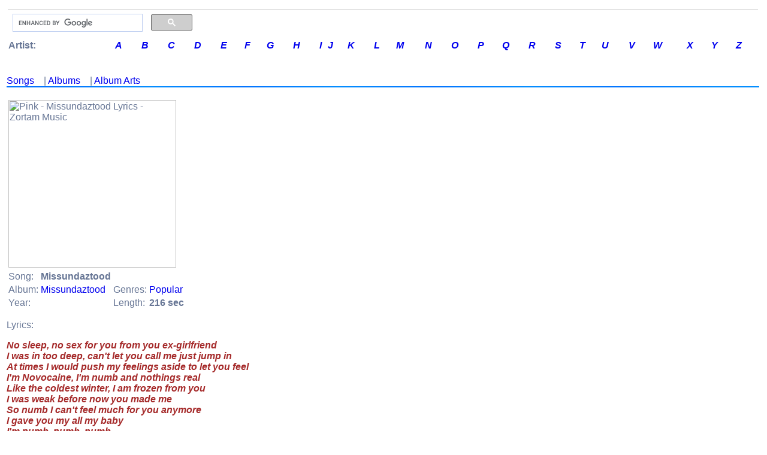

--- FILE ---
content_type: text/html; charset=UTF-8
request_url: http://music.zortam.com/showsongmain.php?id=332060
body_size: 3276
content:
     	
 


<!DOCTYPE HTML PUBLIC "-//W3C//DTD HTML 4.01 Transitional//EN">
<HTML>
<TITLE>

Missundaztood Lyrics By Pink</TITLE>
<HEAD>
<META name=robots content=INDEX,FOLLOW>
<META http-equiv='Content-Type' content='text/html; charset=utf-8'>
<META content="Pink - Missundaztood Lyrics " name=DESCRIPTION>
<META content="Pink - Missundaztood Lyrics " name=KEYWORDS>
<LINK rel="STYLESHEET" type="text/css" href="/zortam2.css">
<LINK rel="SHORTCUT ICON" href="/images/mms.ico">
<meta name="viewport" content="width=device-width, initial-scale=1.0">
<script src="jsriptss/lazysizes-umd.min.js" async></script>
<script src="jsriptss/jquery-3.4.1.min.js"></script>

</HEAD>

<BODY>



<FONT color="black" face="Verdana,Arial,Geneva,sans-serif" size="0">


	<div class="body_resize">
<table width="100%" border="0" align="center"  bordercolor="#C0C0C0" bordercolorlight="#C0C0C0" bordercolordark="#007392" bgcolor="white" id="outer">
  <tr>
    <td>
     <table width="100%" border="0"  align="center"  bordercolor="#0099FF" bgcolor="white" id="3 sections">
       <tr>
         <!-- <td align="left" bgColor="#F3F3F3"> -->
	    <tr>
	    	<td align="center" bgColor="#e4e4e4" width="0" "nowrap"></td>
	    </tr>

 	
<!-- Zortam Music logo -->
<tr name="zortammusiclogo">
	<td border="1">
		<table>
			<tr>
				<td>
                    <td width="300px">
                        <!-- Google search box -->
                        <script>
                            (function() {
                                var cx = 'partner-pub-6183271588832593:0955944866';
                                var gcse = document.createElement('script');
                                gcse.type = 'text/javascript';
                                gcse.async = true;
                                gcse.src = 'https://cse.google.com/cse.js?cx=' + cx;
                                var s = document.getElementsByTagName('script')[0];
                                s.parentNode.insertBefore(gcse, s);
                            })();
                        </script>
                        <gcse:searchbox-only></gcse:searchbox-only>
                    </td>
                </td>
			</tr>
			<tr>

		</table>
	</td>

    <!-- Composite End -->
</tr>

<!-- artist letters -->
<tr name="letter">

        <table align="left" border="0" cellpadding="0" cellspacing="0" width="100%" id="table letter">
	   		<tr>
   				<td><b>&nbsp;Artist: </b></td>
				<td><a href="/letter.php?cl=A"><em><b>A</b></em></a></td>
				<td><a href="/letter.php?cl=B"><em><b>B</em></b></a></td>
				<td><a href="/letter.php?cl=C"><em><b>C</em></b></a></td>
				<td><a href="/letter.php?cl=D"><em><b>D</em></b></a></td>
				<td><a href="/letter.php?cl=E"><em><b>E</em></b></a></td>
				<td><a href="/letter.php?cl=F"><em><b>F</em></b></a></td>
				<td><a href="/letter.php?cl=G"><em><b>G</em></b></a></td>
				<td><a href="/letter.php?cl=H"><em><b>H</em></b></a></td>
				<td><a href="/letter.php?cl=I"><em><b>I</em></b></a></td>
				<td><a href="/letter.php?cl=J"><em><b>J</em></b></a></td>
				<td><a href="/letter.php?cl=K"><em><b>K</em></b></a></td>
				<td><a href="/letter.php?cl=L"><em><b>L</em></b></a></td>
				<td><a href="/letter.php?cl=M"><em><b>M</em></b></a></td>
				<td><a href="/letter.php?cl=N"><em><b>N</em></b></a></td>
				<td><a href="/letter.php?cl=O"><em><b>O</em></b></a></td>
				<td><a href="/letter.php?cl=P"><em><b>P</em></b></a></td>
				<td><a href="/letter.php?cl=Q"><em><b>Q</em></b></a></td>
				<td><a href="/letter.php?cl=R"><em><b>R</em></b></a></td>
				<td><a href="/letter.php?cl=S"><em><b>S</em></b></a></td>
				<td><a href="/letter.php?cl=T"><em><b>T</em></b></a></td>
				<td><a href="/letter.php?cl=U"><em><b>U</em></b></a></td>
				<td><a href="/letter.php?cl=V"><em><b>V</em></b></a></td>
				<td><a href="/letter.php?cl=W"><em><b>W</em></b></a></td>
				<td><a href="/letter.php?cl=X"><em><b>X</em></b></a></td>
				<td><a href="/letter.php?cl=Y"><em><b>Y</em></b></a></td>
				<td><a href="/letter.php?cl=Z"><em><b>Z</em></b></a></td>
			</tr>
		</table>
	</td>
</tr>




	<!--
<tr>
    <td width="100%" height='30' bgColor="#EFEFEF" valign="left">
        <UL ID="menu">
            <LI><a href="/index.php"><b>H</b>ome</A></LI>
            <LI><a href="/topsongs.php"><b>T</b>OP 100</A></LI>
            <LI><a href="/topartists.php"><b>A</b>rtists</A></LI>
            <LI><a href="/topalbums.php"><b>A</b>lbums</A></LI>
            <LI><a href="/topgenres.php"><b>G</b>enres</A></LI>
            <LI><a href="/topyears.php?y=2000"><b>00's</b></A></LI>
            <LI><a href="/topyears.php?y=1990"><b>90's</b></A></LI>
            <LI><a href="/topyears.php?y=1980"><b>80's</b></A></LI>
            <LI><a href="/topyears.php?y=1970"><b>70's</b></A></LI>
            <LI><a href="/topyears.php?y=1960"><b>60's</b></A></LI>
            <LI><a href="/topyears.php?y=1950"><b>50's</b></A></LI>
        </UL>
    </td>
</tr>
-->	<!--
	<td width="20%" valign="top" bgColor="#F3F3F3">
		   <UL ID="menu">
		   		<LI><a href="/index.php"><b>H</b>ome</A></LI>
				<LI><a href="/topsongs.php"><b>So</b>ngs TOP 100</A></LI>
				<LI><a href="/topartists.php"><b>A</b>rtists TOP 100</A></LI>
				<LI><a href="/topalbums.php"><b>A</b>lbums TOP 100</A></LI>
				<LI><a href="/topgenres.php"><b>G</b>enres TOP 100</A></LI>
				<LI><a href="/topyears.php?y=2000"><b>00's</b> Music</A></LI>
				<LI><a href="/topyears.php?y=1990"><b>90's</b> Music</A></LI>
				<LI><a href="/topyears.php?y=1980"><b>80's</b> Music</A></LI>
				<LI><a href="/topyears.php?y=1970"><b>70's</b> Music</A></LI>
				<LI><a href="/topyears.php?y=1960"><b>60's</b> Music</A></LI>
				<LI><a href="/topyears.php?y=1950"><b>50's</b> Music</A></LI>
				<LI><A HREF="http://www.zortam.com?s=musicwww" target="_blank"><b>Z</b>ortam Mp3 Media Studio</a></LI>
			</UL>
	</td>
-->

	<!--<div class="body_resize">-->
<td valign="top" width="100%">
<img src='/images/pix.gif'  height="4" "nowrap" alt="">
<img src='/images/pix.gif'  height='1' alt="">

<!-- RevenuHits banner ad -->
<!--<script data-cfasync='false' type='text/javascript' src='//p77023.clksite.com/adServe/banners?tid=77023_123107_23'></script>-->
<!-- RevenuHits banner ad -->


	
	
	<h3>
	</h3>
	
        	
 <a href='songlist6468.php'>Songs</a>&nbsp;&nbsp;&nbsp; | <a href='albumlist6468.php'>Albums</a>&nbsp;&nbsp;&nbsp; | <a href='imagelist6468.php'>Album Arts</a><img src='/images/pixblue.gif'  height='2'  bgColor='#e4e4e4' width='100%' alt='' 'nowrap'><br /><br /><table id='song' with='98%' border='0'>
<tr>
<td>
<img data-src='http://images.amazon.com/images/P/B00005RFAI.01._SCLZZZZZZZ_.jpg' class='lazyload' title='Pink - Missundaztood Lyrics - Zortam Music' alt='Pink - Missundaztood Lyrics - Zortam Music' w
						idth='280' height='280'>
</td>
</tr>
<table border='0'>
<tr>
<td>Song:</td><td><b>Missundaztood</b></td>
</tr>
<tr>
<td>Album:</td><td><a href='album14781.php'>Missundaztood</a></td><td>Genres:</td><td><a href='genresong1535.php'>Popular</a></td>
</tr>
<tr>
<td>Year:</td><td>&nbsp;</td><td>Length:</td><td><b>216 sec</b></td>
</tr>
</table>
</P>
</P>
<P>Lyrics:<P>
<P class='SmallFontBoldItalicBrown'>No sleep, no sex for you from you ex-girlfriend<br />I was in too deep, can't let you call me just jump in<br />At times I would push my feelings aside to let you feel<br />I'm Novocaine, I'm numb and nothings real<br />Like the coldest winter, I am frozen from you<br />I was weak before now you made me<br />So numb I can't feel much for you anymore<br />I gave you my all my baby<br />I'm numb, numb, numb<br />But the tears were silent inside you see<br />But the tears were silent inside you see<br />I laid there quiet<br />Watched you have your way with me<br />I might have cried<br />But the tears were silent inside you see<br />You called me names<br />Made me feel like I was dumb<br />I didn't feel a thing<br />And now I'm gone, gone, gone<br />Like a battered child<br />I got used to your pain but you know it's cause<br />I was weak before now you made me<br />So numb I can't feel much for you anymore<br />I gave you my all my baby<br />I'm numb, numb, numb<br />I was weak before now you made me<br />So numb I can't feel much for you anymore<br />I gave you my all my baby<br />I'm numb, numb, numb<br /><br />I was weak before now you made me<br />So numb I can't feel much for you anymore<br />I gave you my all my baby<br />I'm numb, numb, numb<br />I was weak before now you made me<br />So numb I can't feel much for you anymore<br />I gave you my all my baby<br />I'm numb, numb, numb</P>
</font>
	
	
	<br />
	<h3>
		
		
	</h3>
	<br /><br />





	


			
	<!-- content end -->   	 
    <P>&nbsp;</P>
<!--<img src='/images/pixblue.gif'  height="2"  bgColor="#e4e4e4" width="100%" "nowrap">-->
</P>


</td>














	<tr>
    <td colspan="2" align="center"  bgColor="#ffffff" height="20">
        All lyrics are property and copyright of their owners.<br />
        <b>2025 Zortam.com<b> &nbsp;
        
    </td>
</tr>

<!-- Google G4 analytics -->
<script async src="https://www.googletagmanager.com/gtag/js?id=G-WD48TEG63K"></script>
<script>
    window.dataLayer = window.dataLayer || [];
    function gtag(){dataLayer.push(arguments)}; 
    gtag('js', new Date());
    gtag('config', 'G-WD48TEG63K');
</script>
<!-- Google G4 analytics -->

<!-- zortam -->
<script type='text/javascript'>
    $(document).on("click", "a", function(){
        if (document.cookie.indexOf("visited=") > 0) {
            // user have been here before.
        }
        // after first time clicked wait for 30 seconds
        else {
            window.open('https://www.zortam.com/download.php?rz=music', '_blank');
            var date = new Date();
            date.setTime(date.getTime()+(30*1000));
            var expires = "; expires=" + date.toGMTString();
            document.cookie = "visited=yes; expires=" + expires;
        }
    });
</script>
 <!-- zortam -->

<!-- admeven -->
<!-- <script data-cfasync="false" src="//d3eub2e21dc6h0.cloudfront.net/?ynwzd=851642"></script> -->
<!-- admeven -->



	        </td>
       </tr>
     </table>
    </td>
  </tr>
</table>

<footer>
  <!-- Footer Section 
    <div class="footer">
        <a href="https://www.zortam.com/download.php?r=music" target="_blank">
            <img data-src ="images/bannerfooter.png" class='lazyload' alt="Free Mp3 Tag Editor" title="mp3 auto tagger" align = "center"  height="80" width="100%" "nowrap"/></a>
    </div>
  -->

</footer>






